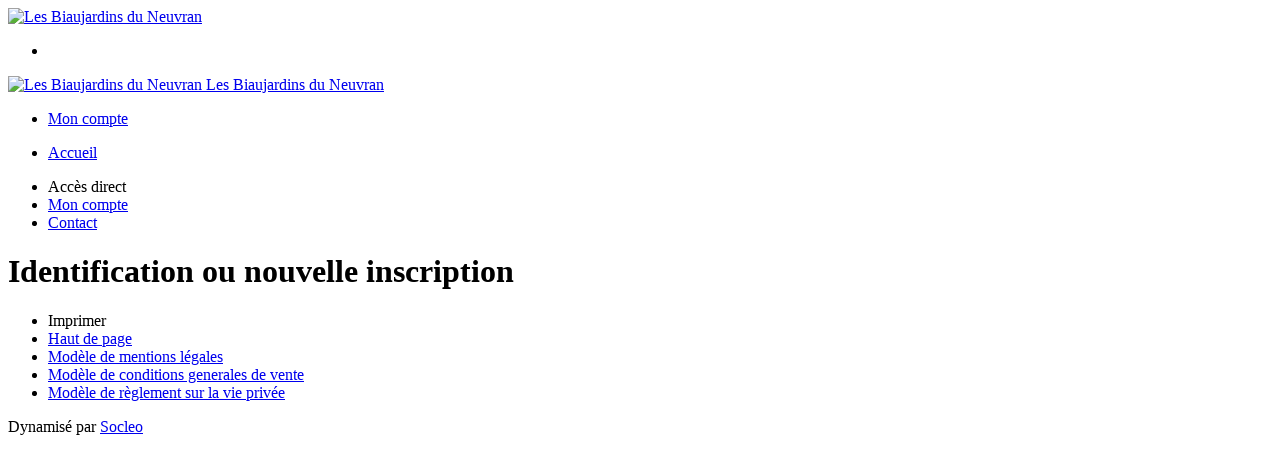

--- FILE ---
content_type: text/html;charset=utf-8
request_url: https://www.lesbiaujardins.fr/identification.stp?ACTION=CONNECTER
body_size: 2688
content:
<!DOCTYPE html PUBLIC "-//W3C//DTD XHTML 1.0 Strict//EN" "http://www.w3.org/TR/xhtml1/DTD/xhtml1-strict.dtd">
<html xmlns="http://www.w3.org/1999/xhtml" xml:lang="fr">
<head>
<!-- annoncer charset avant title pour rapidité -->
<title>Les Biaujardins du Neuvran - Identification ou nouvelle inscription</title>
<!--[if IE]>
<meta http-equiv="X-UA-Compatible" content="IE=Edge"/>
<![endif]-->
<meta name="viewport" content="width=device-width, initial-scale=1.0, minimum-scale=1.0, shrink-to-fit=no" />
<meta http-equiv="content-type" content="text/html; charset=utf-8" />
<meta http-equiv="imagetoolbar" content="no" />
<meta name="mssmarttagspreventparsing" content="true" />
<meta name="Date-Creation-yyyymmdd" content="20260122" />
<meta name="Date-Revision-yyyymmdd" content="20260122" />
<meta name="category" content="Internet" />
<!-- On indexe pas la page si c'est une page non pertinente -->
<meta name="robots" content="noindex, nofollow" />
<meta name="distribution" content="global" />
<meta name="copyright" content="Copyright (c) Socleo" />
<meta name="identifier-url" content="https://www.lesbiaujardins.fr" />
<meta name="resource-type" content="document" />
<meta name="Generator" content="Socleo" />
<meta name="Formatter" content="Socleo" />
<meta name="_csrf" content="6Xc3XVw4Y6ieSAcxKlvBbHxJNuiDl3G6P7ztSWNd74E2KB6U3EMEP2wLApmzLjYCSHb1WR56G4q0pxOXDtnULVdv3LEHTS-g"/>
<meta name="_csrf_header" content="X-CSRF-TOKEN"/>
<link rel="stylesheet" type="text/css" media="print" crossorigin="anonymous" referrerpolicy="no-referrer-when-downgrade" href="https://cdn.socleo.org/wro/print/ea485e6133e60bb6277866708c03f80c231ba2fd.css"/>
<link rel="stylesheet" type="text/css" media="screen" crossorigin="anonymous" referrerpolicy="no-referrer-when-downgrade" href="https://cdn.socleo.org/wro/screen/3b9cc1be432b4a7ea7759b6ca1aa502c318cda26.css"/>
<link rel="preload stylesheet" crossorigin="anonymous" referrerpolicy="no-referrer-when-downgrade" href="https://cdn.socleo.org/wro/screen-preload/412b867ed600cdb972f773c6e1377732bf7351d2.css" as="style" onload="this.onload=null;this.rel='stylesheet'"/><noscript><link rel="stylesheet" type="text/css" media="screen" crossorigin="anonymous" referrerpolicy="no-referrer-when-downgrade" href="https://cdn.socleo.org/wro/screen-preload/412b867ed600cdb972f773c6e1377732bf7351d2.css"/></noscript>
<link rel="preload stylesheet" crossorigin="anonymous" referrerpolicy="no-referrer-when-downgrade" href="https://cdn.socleo.org/wro/screen_cms/625f81c564229994d1efee31da2dd54f5076f9ac.css" as="style" onload="this.onload=null;this.rel='stylesheet'"/><noscript><link rel="stylesheet" type="text/css" media="screen" crossorigin="anonymous" referrerpolicy="no-referrer-when-downgrade" href="https://cdn.socleo.org/wro/screen_cms/625f81c564229994d1efee31da2dd54f5076f9ac.css"/></noscript>
<link rel="stylesheet" type="text/css" media="screen" crossorigin="anonymous" referrerpolicy="no-referrer-when-downgrade" href="https://cdn.socleo.org/wro/screen_lesbiaujardinsduneuvron/a2853948737f1e580317460f60211f5149eb0a4b.css"/>
<script type="text/javascript" src="https://cdn.socleo.org/wro/constants/6db2eef6c2e843ea556365284e27f7cfff7e65cd.js" referrerpolicy="no-referrer-when-downgrade"></script>
<script type="text/javascript" src="https://cdn.socleo.org/dist/vendors.a2683f22f143063bd13d.js"></script><script type="text/javascript" src="https://cdn.socleo.org/dist/vuejs.4b51f82dd95239865f92.js"></script><script type="text/javascript" src="https://cdn.socleo.org/dist/signInSignUp.166d8b302ab212cfa49b.js"></script><link rel="preload stylesheet" crossorigin="anonymous" href="https://cdn.socleo.org/dist/vue-style.fc723a10fe050388d0b6.css" as="style" onload="this.onload=null;this.rel='stylesheet'"/><noscript><link rel="stylesheet" type="text/css" crossorigin="anonymous" href="https://cdn.socleo.org/dist/vue-style.fc723a10fe050388d0b6.css"/></noscript><script type="text/javascript" src="https://cdn.socleo.org/dist/frontLegacy.65ee8be034853c55b23f.js"></script><script type="text/javascript" src="https://cdn.socleo.org/dist/commonLegacy.1007b3c67465df0d36a1.js"></script><script type="text/javascript" src="https://cdn.socleo.org/dist/intltelinput.0a892ba9cbccddbacfed.js"></script><script type="text/javascript" src="https://cdn.socleo.org/wro/scripts/5f8d799fcbd6efcf640a39ba0f1d0e93d98223ef.js" referrerpolicy="no-referrer-when-downgrade"></script>
<!-- Pour le moment, contient uniquement jspanel, en attente de validation -->
<script type="text/javascript" src="https://cdn.socleo.org/wro/scripts-deferred/e40d4d85b67912e35e178249227d1ad90ed65b7f.js" referrerpolicy="no-referrer-when-downgrade" defer></script>
<script type="text/javascript" src="https://cdn.socleo.org/wro/cms/9c43dec69039ef7286339d23c96d2ac6427b0013.js" referrerpolicy="no-referrer-when-downgrade" defer async></script>
<script type="text/javascript">
</script>
<link rel="start" title="Accueil" href="https://www.lesbiaujardins.fr/" />

<link rel="icon" type="image/jpeg" href="https://cdn.socleo.org/media/R9WSETB5/R/logolbjquadrihd.jpg"/>
<link rel="icon" type="image/jpeg" href="https://cdn.socleo.org/media/R9WSETB5/R/logolbjquadrihd.jpg" sizes="32x32"/>
<link rel="icon" type="image/jpeg" href="https://cdn.socleo.org/media/R9WSETB5/R/logolbjquadrihd.jpg" sizes="64x64"/>
<link rel="icon" type="image/jpeg" href="https://cdn.socleo.org/media/R9WSETB5/R/logolbjquadrihd.jpg" sizes="96x96"/>
<link rel="icon" type="image/jpeg" href="https://cdn.socleo.org/media/R9WSETB5/R/logolbjquadrihd.jpg" sizes="196x196"/>
<link rel="apple-touch-icon" href="https://cdn.socleo.org/media/R9WSETB5/R/logolbjquadrihd.jpg" sizes="152x152"/>
<link rel="apple-touch-icon" href="https://cdn.socleo.org/media/R9WSETB5/R/logolbjquadrihd.jpg" sizes="60x60"/>
<link rel="apple-touch-icon" href="https://cdn.socleo.org/media/R9WSETB5/R/logolbjquadrihd.jpg" sizes="76x76"/>
<link rel="apple-touch-icon" href="https://cdn.socleo.org/media/R9WSETB5/R/logolbjquadrihd.jpg" sizes="114x114"/>
<link rel="apple-touch-icon" href="https://cdn.socleo.org/media/R9WSETB5/R/logolbjquadrihd.jpg" sizes="120x120"/>
<link rel="apple-touch-icon" href="https://cdn.socleo.org/media/R9WSETB5/R/logolbjquadrihd.jpg" sizes="144x144"/><style type="text/css">.picto.promo {background-image:url("https://cdn.socleo.org/media/samples/promo.png");width:20px !important;height:20px !important;background-size: contain;}</style></head>
<body class=" login-page rub-R9WSETB5 visite interne site_local ecran_action niv0 random-4">
<div id="page">
<header id="header">
		<div class="mobile-top-bar">
			<div class="mobile-icone-container" id="mobileButton">
				<i class="icon bars"></i>
			</div>
			<div class="mobile-logo-container">
				<a class="mobile-logo-lien" href="/">
						<img src="https://cdn.socleo.org/media/R9WSETB5/R/logolbjquadrihd.jpg" alt="Les Biaujardins du Neuvran" loading="lazy" />
					</a>
				</div>
			<div class="mobile-connexion-container">
				<ul id="connectMobile">
	<li id="link-connect"><a title="Connexion / Inscription" rel="nofollow" href="https://www.lesbiaujardins.fr/identification.stp?ACTION=CONNECTER"><span id="connexion"></span></a></li>
	</ul></div>
		</div>
		<div class="container menu-container" id="menuContainer">
			<div id="banner" title="Accueil Les Biaujardins du Neuvron">
				<a class="header-logo-lien" href="/">
					<div id="site-title">
				 		<p>
							<img alt="Les Biaujardins du Neuvran" src="https://cdn.socleo.org/media/R9WSETB5/R/logolbjquadrihd.jpg" />
							<span class="h1-like">Les Biaujardins du Neuvran</span>
							 </p>
					</div>
				</a>
			</div>
			<div id="menu-haut">
				<div class="container">
					<ul id="connect">
	 <li id="link-connect"><a title="Connexion / Inscription" rel="nofollow" href="https://www.lesbiaujardins.fr/identification.stp?ACTION=CONNECTER&CODE_LOCAL=R9WSETB5"><span id="connexion"></span><span>Mon compte</span></a></li>
	 </ul><ul id="nav_haut">
	   </ul>
   </div>
			</div>
			<div id="menu-bv">
				<div class="container">
					</div>
			</div>
			<div id="menu1">
			 	<ul id="main_nav" class="nav"><li id="rub-L3CEYIN5" ><a href="https://www.lesbiaujardins.fr/accueil/">Accueil</a></li></ul></div>
	 	</div>
 	</header>
 	
 	<div id="columns" class="container ">
 		<div id="menu"></div>
 	
	 	<div class="container">
	    	<p id="breadcrumbs"></p>
</div>
   
    	<div class="container">
    	<div id="contentContainer" class="flex-container w100">
    
    	<div id="left" class="">
			<div class="wrapLeft">
				<div class="menu_action"><ul class="direct"><li><span>Accès direct</span></li><li class=""><a href="https://www.lesbiaujardins.fr/identification.stp?ACTION=CONNECTER" ><span class="libelle">Mon compte</span></a></li><li class=""><a href="https://www.lesbiaujardins.fr/gestionCircuit.stp?ACTION=NOUS_CONTACTER" ><span class="libelle">Contact</span></a></li></ul></div></div>
		</div>
<div id="content" class="flex-item-fluid no-right">
	<div id="center" class="">
	   <div class="page_title">
			<h1>Identification ou nouvelle inscription</h1>
		</div>
		<div id="signin-signup-app"></div>

</div> <!-- fin id center -->
	</div> <!-- fin id content -->
	</div> <!-- fin id contentContainer -->
  </div> <!-- fin container -->
  </div>
<!-- fin id columns -->

<footer id="footer" class="footer">
	<div class="container">
	 <ul id="footer-links">
		 <li><a id="link-print" onclick="window.print(); return false;">Imprimer</a></li>
		 <li><a id="link-top" href="#page">Haut de page</a></li>
		 <li>
						<a href="https://www.lesbiaujardins.fr/modele-de-mentions-legales/">Modèle de mentions légales</a></li>
				<li>
						<a href="https://www.lesbiaujardins.fr/modele-de-conditions-generales-de-vente/">Modèle de conditions generales de vente</a></li>
				<li>
						<a href="https://www.lesbiaujardins.fr/modele-de-reglement-sur-la-vie-privee/">Modèle de règlement sur la vie privée</a></li>
				</ul>
 	<span id="link-socleo">Dynamis&eacute; par <a href="https://www.socleo.com" target="_blank" rel="noopener"><span class="icon socleo"></span>Socleo</a></span>
	 </div>
 </footer>
  
</div> <!--  fin div page -->
<script type="application/json" id="global-data">
	{"TYPE_MENU":0,"URL_CONNEXION":"https://www.lesbiaujardins.fr/identification.stp?ACTION\u003dTRAITER_CONNEXION\u0026CODE_LOCAL\u003dR9WSETB5","DEVISE_LOCAL":"€","URL_MDP":"https://www.lesbiaujardins.fr/identification.stp?ACTION\u003dDEMANDER_MDP\u0026CODE_LOCAL\u003dR9WSETB5","LOGIN":"","MESSAGE_MENTION_SITE":"","URL_REDIRECT":"","UTILISATEUR_NON_CONNECTE":true,"LST_TVA_LOCAL":{"1":0.055,"2":0.2,"3":0.1,"4":0.021,"5":0.0},"URL_ENREGISTRER_INSCRIPTION":"https://www.lesbiaujardins.fr/gestionMembre.stp?ACTION\u003dENREGISTRER_INSCRIPTION\u0026CODE_LOCAL\u003dR9WSETB5","CODE_LOCAL":"R9WSETB5","LIENS_PROVIDERS":"\u003cdiv\u003eou\u003c/div\u003e\u003cdiv\u003e\u003ca href\u003d\"https://www.lesbiaujardins.fr/auth/access_token?client_name\u003dgoogle\" class\u003d\"bouton_action btn-provider btn-provider-google\"\u003e\u003cspan class\u003d\"icon google color-icon-light size-icon-medium \"\u003e\u0026nbsp;\u003c/span\u003eContinuer avec Google\u003c/a\u003e\u003c/div\u003e\u003cdiv\u003e\u003ca href\u003d\"https://www.lesbiaujardins.fr/auth/access_token?client_name\u003dfacebook\" class\u003d\"bouton_action btn-provider btn-provider-facebook\"\u003e\u003cspan class\u003d\"icon facebook color-icon-light size-icon-medium \"\u003e\u0026nbsp;\u003c/span\u003eContinuer avec Facebook\u003c/a\u003e\u003c/div\u003e\u003cdiv\u003e\u003ca href\u003d\"https://www.lesbiaujardins.fr/auth/access_token?client_name\u003dmicrosoft\" class\u003d\"bouton_action btn-provider btn-provider-microsoft\"\u003e\u003cspan class\u003d\"icon microsoft color-icon-light size-icon-medium \"\u003e\u0026nbsp;\u003c/span\u003eContinuer avec Microsoft\u003c/a\u003e\u003c/div\u003e","CODE_PAYS":"FR","CREATION_COMPTE":true}</script>
</body>
</html>
